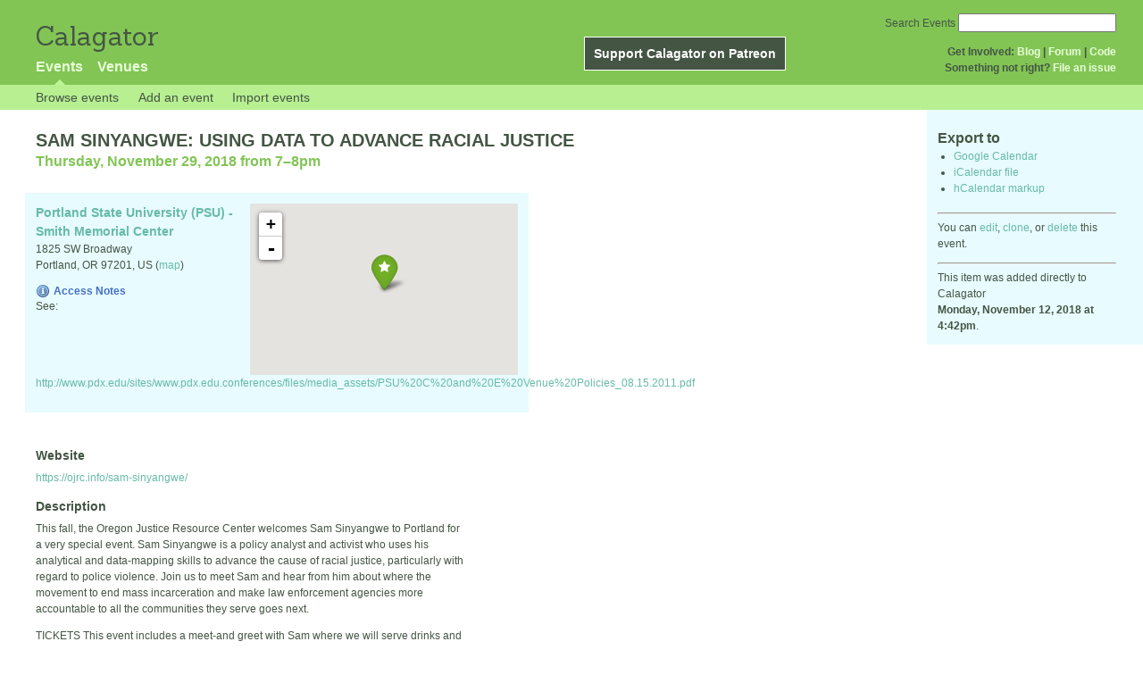

--- FILE ---
content_type: text/html; charset=utf-8
request_url: https://calagator.org/events/1250474557
body_size: 5104
content:
<!DOCTYPE html PUBLIC "-//W3C//DTD XHTML 1.0 Strict//EN"
  "http://www.w3.org/TR/xhtml1/DTD/xhtml1-strict.dtd">

<html xmlns="http://www.w3.org/1999/xhtml" xml:lang="en" lang="en">
  <head>
    <meta http-equiv="Content-Type" content="text/html; charset=utf-8"/>
      <meta property="og:title" content="SAM SINYANGWE: USING DATA TO ADVANCE RACIAL JUSTICE" />
  <meta property="og:description" content="This fall, the Oregon Justice Resource Center welcomes Sam Sinyangwe to Portland for a very special event. Sam Sinyangwe is a policy analyst and activist who uses his analytical and data-mapping skills to advance the cause of racial justice, particularly with regard to police violence. Join us to meet Sam and hear from him about where the movement to end mass incarceration and make law enforcement agencies more accountable to all the communities they serve goes next.

TICKETS
This event includes a meet-and greet with Sam where we will serve drinks and light hors d&#39;oeuvres followed by a separate speaking event. Tickets for the meet-and-greet include refreshments and priority seating for the speaking event and are priced at $125.

We are offering sliding scale pricing for general admission to the speaking event at $65, $45, or $25. You are free to decide how much to pay.

Discounted entry to the speaking event only is available at $10 for students of any school, college or university.

Entry to the speaking event only is free for formerly incarcerated people.

No one will be denied for inability to pay; scholarships are available. Please contact Amie Wexler at awexler@ojrc.info.

All tickets to this event are fully tax deductible and your contribution will support all of the programs and services of the Oregon Justice Resource Center." />
  <meta property="og:site_name" content="Calagator" />
  <meta property="og:url" content="http://calagator.org/events/1250474557">

    <title>
      SAM SINYANGWE: USING DATA TO ADVANCE RACIAL JUSTICE »       Calagator: Portland&#39;s Tech Calendar    </title>
    <meta name="viewport" content="width=device-width, initial-scale=1.0, user-scalable=yes">
    <meta name="apple-mobile-web-app-capable" content="yes" />
    <meta name="apple-mobile-web-app-status-bar-style" content="black" />
    <link rel='search' type='application/opensearchdescription+xml' href='/opensearch.xml'  title='Calagator' />

    <!-- Stylesheets, static -->
    <link rel="stylesheet" media="all" href="/assets/application-ba714b36b324b57f74216ed15a4d84aff893b226fa5b499911dee378a49a8c18.css" />

    <link rel="stylesheet" href="https://cdnjs.cloudflare.com/ajax/libs/leaflet/0.7.3/leaflet.css" />
    <!--[if lte IE 8]>
        <link rel="stylesheet" href="https://cdnjs.cloudflare.com/ajax/libs/leaflet/0.7.3/leaflet.ie.css" />
    <![endif]-->

    <!-- Stylesheets, inserted  -->
    

    <!-- JavaScripts, static -->
    <script src="https://cdnjs.cloudflare.com/ajax/libs/leaflet/0.7.3/leaflet.js"></script>
<script src="https://maps.googleapis.com/maps/api/js?key=AIzaSyDro5ZQaNHU0vcbFlVAILQJZZaq0jUGwvc&amp;sensor=false"></script>
<script src="/assets/leaflet_google_layer-8da68170e3668741c363011d07fd1f4b2dee84dba2b88291f4a42c494057ea52.js"></script>
    <script src="/assets/application-8063caa3d186d3397eb6408b3a3ec377f15cc84d42410c12a40c7abd9d9a5783.js"></script>

    <!-- JavaScripts, inserted -->
    

    <!-- Auto-discovery, static -->
    <link rel="alternate" type="application/atom+xml" title="Atom: All Events" href="https://calagator.org/events.atom" />

    <!-- Auto-discovery, inserted -->
      <link rel="alternate" type="application/x-wiki" title="Edit this page" href="https://calagator.org/events/1250474557/edit" />


    <link rel="apple-touch-icon" href="/assets/site-icon-c9cb3e5aa3965fcb649048a4421042abf6ab44728d211449a1c13380659162c7.png" />
  </head>
  <body class="events_show events_controller ">

    <div id="outer">
            <div id="global_header">
        <a id="project_title" href="/">Calagator</a>

        <div id="patreon">
          <a href="https://www.patreon.com/calagator">Support Calagator on Patreon</a>
        </div>
        <div id="top_menu">
          <div id='app_menu'>
            <ul>
                <li class='active'><a href="/events">Events</a></li>
                <li class='false'><a href="/venues">Venues</a></li>
            </ul>
          </div>
          <div id='project_menu'>
            <strong>Get Involved:</strong> <a class="first" href="http://calagator.wordpress.com/">Blog</a> | <a href="https://groups.google.com/group/pdx-tech-calendar/">Forum</a> | <a href="https://github.com/calagator/calagator">Code</a>
            <br />
            <strong>Something not right?</strong> <a href="https://github.com/calagator/calagator.org/issues">File an issue</a>
          </div>
                    <form action="/events/search" accept-charset="UTF-8" method="get"><input name="utf8" type="hidden" value="&#x2713;" />
            <div id='search_form'>
            <label for="search_field">Search Events</label>
              <input type="search" name="query" value="" results="5" id="search_field">
            </div>
</form>

        </div>
      </div>


      <div id="events_subnav" class="subnav">
    <ul class="clearfix">
      <li><a class="events_show_subnav" href="https://calagator.org/">Browse events</a>
      </li>
      <li><a class="events_show_subnav" href="https://calagator.org/events/new">Add an event</a>
      </li>
      <li><a class="events_show_subnav" href="https://calagator.org/sources/new">Import events</a>
      </li>
    </ul>
</div>

      
      


            <div id="content">
        
        



<a href="#" id="event_sidebar_toggle" class="expander_toggle">Export or edit this event...</a>

<div id="event_sidebar" class='single_view_right sidebar'>
  <h3 class='first'>Export to</h3>
  <ul>
    <li><a id="google_calendar_export" target="_blank" href="https://www.google.com/calendar/event?action=TEMPLATE&amp;trp=true&amp;text=SAM+SINYANGWE%3A+USING+DATA+TO+ADVANCE+RACIAL+JUSTICE&amp;dates=20181130T030000Z%2F20181130T040000Z&amp;location=Portland+State+University+%28PSU%29+-+Smith+Memorial+Center%2C+1825+SW+Broadway%2C+Portland+OR+97201+US&amp;sprop=website%3Aojrc.info%2Fsam-sinyangwe%2F&amp;details=Imported+from%3A+http%3A%2F%2Fcalagator.org%2Fevents%2F1250474557+%0A%0AThis+fall%2C+the+Oregon+Justice+Resource+Center+welcomes+Sam+Sinyangwe+to+Portland+for+a+very+special+event.+Sam+Sinyangwe+is+a+policy+analyst+and+activist+who+uses+his+analytical+and+data-mapping+skills+to+advance+the+cause+of+racial+justice%2C+particularly+with+regard+to+police+violence.+Join+us+to+meet+Sam+and+hear+from+him+about+where+the+movement+to+end+mass+incarceration+and+make+law+enforcement+agencies+more+accountable+to+all+the+communities+they+serve+goes+next.%0D%0A%0D%0ATICKETS%0D%0AThis+event+includes+a+meet-and+greet+with+Sam+where+we+will+serve+drinks+and+light+hors+d%27oe...[truncated]">Google Calendar</a></li>
    <li><a href="https://calagator.org/events/1250474557.ics">iCalendar file</a></li>
    <li>
      <a href="#" onclick="$('#hcal_field').toggle(); return false">hCalendar markup</a>
      <div id="hcal_field" style="display: none;">
        <textarea name="hCalendar" id="hCalendar" rows="10" cols="80">
<div class="vevent h-event">
  <h1 class="summary p-name">SAM SINYANGWE: USING DATA TO ADVANCE RACIAL JUSTICE</h1>
  <div class='date'><time class="dtstart dt-start" title="2018-11-29T19:00:00" datetime="2018-11-29T19:00:00">Thursday, November 29, 2018 from 7</time>&ndash;<time class="dtend dt-end" title="2018-11-29T20:00:00" datetime="2018-11-29T20:00:00">8pm</time></div>
    <div class="location vcard p-location h-card">
    <a class="url" href='http://calagator.org/venues/202390005'><span class='fn org p-name'>Portland State University (PSU) - Smith Memorial Center</span></a>
    <div class="adr p-adr h-adr">
        <div class="street-address p-street-address">1825 SW Broadway</div>
        <span class="locality p-locality">Portland</span>
        , <span class="region p-region">OR</span>
        <span class="postal-code p-postal-code">97201</span>
        <div class="country-name p-country-name">US</div>
        (<a href='https://maps.google.com/maps?q=1825%20SW%20Broadway,%20Portland%20OR%2097201%20US'>map</a>)
    </div>
    </div>
  <div class="description p-description">
    <p>This fall, the Oregon Justice Resource Center welcomes Sam Sinyangwe to Portland for a very special event. Sam Sinyangwe is a policy analyst and activist who uses his analytical and data-mapping skills to advance the cause of racial justice, particularly with regard to police violence. Join us to meet Sam and hear from him about where the movement to end mass incarceration and make law enforcement agencies more accountable to all the communities they serve goes next.</p>

<p>TICKETS
This event includes a meet-and greet with Sam where we will serve drinks and light hors d'oeuvres followed by a separate speaking event. Tickets for the meet-and-greet include refreshments and priority seating for the speaking event and are priced at $125.</p>

<p>We are offering sliding scale pricing for general admission to the speaking event at $65, $45, or $25. You are free to decide how much to pay.</p>

<p>Discounted entry to the speaking event only is available at $10 for students of any school, college or university.</p>

<p>Entry to the speaking event only is free for formerly incarcerated people.</p>

<p>No one will be denied for inability to pay; scholarships are available. Please contact Amie Wexler at <a href="mailto:awexler@ojrc.info">awexler@ojrc.info</a>.</p>

<p>All tickets to this event are fully tax deductible and your contribution will support all of the programs and services of the Oregon Justice Resource Center.</p>
  </div>
  <h3>Links</h3>
  <ul>
    <li><a class="url u-url" href="https://ojrc.info/sam-sinyangwe/">Website</a></li>
  </ul>
</div>

</textarea>
      </div>
    </li>
  </ul>
<hr />
  <div id='edit_link'>
    <p>
      You can 
      <a href="https://calagator.org/events/1250474557/edit">edit</a>,
      <a href="https://calagator.org/events/1250474557/clone">clone</a>,
      or 
      <a data-confirm="Are you sure?" rel="nofollow" data-method="delete" href="https://calagator.org/events/1250474557">delete</a>
      this event.
    </p>
  </div>
<hr />
  <div id='metadata'>
      This item was added directly to Calagator <br /><strong>Monday, November 12, 2018 at 4:42pm</strong>.
  </div>
</div>

<div id="fb-root"></div>
<div class="single_event contentbar">
  <div class="vevent h-event" itemscope itemtype="http://schema.org/Event">
    <h1 class="summary p-name" itemprop="name">SAM SINYANGWE: USING DATA TO ADVANCE RACIAL JUSTICE</h1>
    <meta itemprop="startDate" content="2018-11-30T03:00:00+00:00">
      <meta itemprop="endDate" content="2018-11-30T04:00:00+00:00">
    <div class='date'><time class="dtstart dt-start" title="2018-11-29T19:00:00" datetime="2018-11-29T19:00:00">Thursday, November 29, 2018 from 7</time>&ndash;<time class="dtend dt-end" title="2018-11-29T20:00:00" datetime="2018-11-29T20:00:00">8pm</time></div>
      <div class="clearfix location p-location h-card vcard"  itemprop="location" itemscope itemtype="http://schema.org/Place">
          <div id="map"></div><script>
//<![CDATA[
map("L.Google","ROADMAP","map",[45.5116,-122.6838],14,"green",[{"latitude":"45.5116","longitude":"-122.6838","title":"Portland State University (PSU) - Smith Memorial Center","popup":"\u003ca href=\"/venues/202390005\"\u003ePortland State University (PSU) - Smith Memorial Center\u003c/a\u003e"}],false);
//]]>
</script>
          <a class="url u-url" href="https://calagator.org/venues/202390005">
            <span class='fn org p-name' itemprop="name">Portland State University (PSU) - Smith Memorial Center</span>
          </a>
          
          <div class="adr p-adr h-adr" itemprop="address" itemscope itemtype="http://schema.org/PostalAddress">
          <div class="street-address p-street-address" itemprop="streetAddress">1825 SW Broadway</div>
            <span class="locality p-locality" itemprop="addressLocality">Portland</span>,
            <span class="region p-region" itemprop="addressRegion">OR</span>
            <span class="postal-code p-postal-code"  itemprop="postalCode">97201</span>,
            <span class='country-name p-country-name'>US</span>
            (<a href='https://maps.google.com/maps?q=1825%20SW%20Broadway,%20Portland%20OR%2097201%20US'>map</a>)


              <div class="access_notes">
                <h3>Access Notes</h3>
                <p>See: <a href="http://www.pdx.edu/sites/www.pdx.edu.conferences/files/media_assets/PSU%20C%20and%20E%20Venue%20Policies_08.15.2011.pdf">http://www.pdx.edu/sites/www.pdx.edu.conferences/files/media_assets/PSU%20C%20and%20E%20Venue%20Policies_08.15.2011.pdf</a></p>
              </div>


      </div>
  </div>

      <h3>Website</h3>
      <div class="website">
        <a class="url u-url" rel="nofollow" itemprop="url" href="https://ojrc.info/sam-sinyangwe/">https://ojrc.info/sam-sinyangwe/</a>
      </div>

    <h3>Description</h3>
    <div class="description e-description" itemprop="description">
      <p>This fall, the Oregon Justice Resource Center welcomes Sam Sinyangwe to Portland for a very special event. Sam Sinyangwe is a policy analyst and activist who uses his analytical and data-mapping skills to advance the cause of racial justice, particularly with regard to police violence. Join us to meet Sam and hear from him about where the movement to end mass incarceration and make law enforcement agencies more accountable to all the communities they serve goes next.</p>

<p>TICKETS
This event includes a meet-and greet with Sam where we will serve drinks and light hors d'oeuvres followed by a separate speaking event. Tickets for the meet-and-greet include refreshments and priority seating for the speaking event and are priced at $125.</p>

<p>We are offering sliding scale pricing for general admission to the speaking event at $65, $45, or $25. You are free to decide how much to pay.</p>

<p>Discounted entry to the speaking event only is available at $10 for students of any school, college or university.</p>

<p>Entry to the speaking event only is free for formerly incarcerated people.</p>

<p>No one will be denied for inability to pay; scholarships are available. Please contact Amie Wexler at <a href="/cdn-cgi/l/email-protection#4f2e382a37232a3d0f20253d2c6126212920"><span class="__cf_email__" data-cfemail="b8d9cfddc0d4ddcaf8d7d2cadb96d1d6ded7">[email&#160;protected]</span></a>.</p>

<p>All tickets to this event are fully tax deductible and your contribution will support all of the programs and services of the Oregon Justice Resource Center.</p>
    </div>
      <h3>Share</h3>
      <div class="share">
        <a class="fb-share" href="#"
          onclick="
            window.open(
              'https://www.facebook.com/sharer/sharer.php?u='+encodeURIComponent('http://calagator.org/events/1250474557'),
              'facebook-share-dialog',
              'width=626,height=436');
            return false;">
          Share
        </a>
        <a href="https://twitter.com/share" class="twitter-share-button" data-url="http://calagator.org/events/1250474557" data-text="SAM SINYANGWE: USING DATA TO ADVANCE RACIAL... - 07:00PM 11.29.2018 @ Portland State University (PSU) - Smith Mem..." data-related="calagator" data-dnt="true">Tweet</a>
        <script data-cfasync="false" src="/cdn-cgi/scripts/5c5dd728/cloudflare-static/email-decode.min.js"></script><script>!function(d,s,id){var js,fjs=d.getElementsByTagName(s)[0];if(!d.getElementById(id)){js=d.createElement(s);js.id=id;js.src="//platform.twitter.com/widgets.js";fjs.parentNode.insertBefore(js,fjs);}}(document,"script","twitter-wjs");</script>
      </div>
    <h3>Tags</h3>
    <div class="tags">
        <a class="p-category" href="/events/tag/data-science">data-science</a>
    </div>
  </div>
</div>


      </div>


            <div id="top_footer">
        calagator.org
        1.1.0
        &nbsp;
        &nbsp;
        &nbsp;
      </div>


    </div>

          <script>
        (function(i,s,o,g,r,a,m){i['GoogleAnalyticsObject']=r;i[r]=i[r]||function(){
        (i[r].q=i[r].q||[]).push(arguments)},i[r].l=1*new Date();a=s.createElement(o),
        m=s.getElementsByTagName(o)[0];a.async=1;a.src=g;m.parentNode.insertBefore(a,m)
        })(window,document,'script','//www.google-analytics.com/analytics.js','ga');

        ga('create', 'UA-168427-7', 'auto');
        ga('send', 'pageview');

      </script>



  <script defer src="https://static.cloudflareinsights.com/beacon.min.js/vcd15cbe7772f49c399c6a5babf22c1241717689176015" integrity="sha512-ZpsOmlRQV6y907TI0dKBHq9Md29nnaEIPlkf84rnaERnq6zvWvPUqr2ft8M1aS28oN72PdrCzSjY4U6VaAw1EQ==" data-cf-beacon='{"version":"2024.11.0","token":"db19a96902b64782afbd23d08bdfc20c","r":1,"server_timing":{"name":{"cfCacheStatus":true,"cfEdge":true,"cfExtPri":true,"cfL4":true,"cfOrigin":true,"cfSpeedBrain":true},"location_startswith":null}}' crossorigin="anonymous"></script>
</body>
</html>

